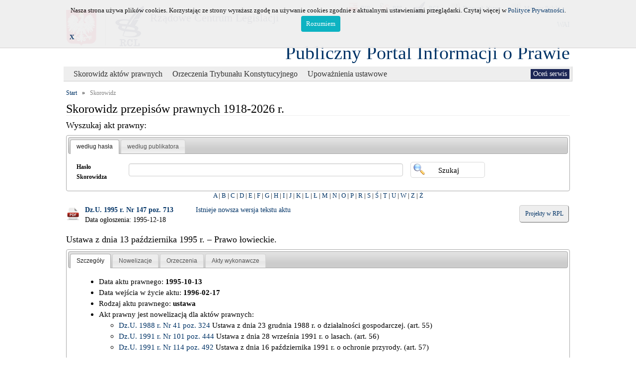

--- FILE ---
content_type: text/html; charset=UTF-8
request_url: https://ppiop.rcl.gov.pl/index.php?r=skorowidz/aktprawnydetail&id_akt_prawny=215127&sort=pozycja
body_size: 11685
content:
<!DOCTYPE html>
<html lang="pl">
<head>
	<meta charset="utf-8">
	<meta http-equiv="X-UA-Compatible" content="IE=edge">
	<meta name="description" content="">
	<meta name="author" content="">
	<link rel="icon" href="../../favicon.ico">
	<link rel="stylesheet" type="text/css" href="/assets/77e7e59c/jui/css/base/jquery-ui.css" />
<link rel="stylesheet" type="text/css" href="/assets/db2b49d9/jquery-ui-timepicker-addon.css" />
<link rel="stylesheet" type="text/css" href="/assets/77e7e59c/treeview/jquery.treeview.css" />
<link rel="stylesheet" type="text/css" href="/assets/c8a0cfa4/listview/styles.css" />
<link rel="stylesheet" type="text/css" href="/assets/2773b064/pager.css" />
<script type="text/javascript" src="/assets/77e7e59c/jquery.min.js"></script>
<script type="text/javascript" src="/assets/77e7e59c/jquery.cookie.js"></script>
<script type="text/javascript" src="/assets/77e7e59c/jquery.treeview.js"></script>
<script type="text/javascript" src="/assets/77e7e59c/jquery.treeview.edit.js"></script>
<script type="text/javascript" src="/assets/77e7e59c/jquery.treeview.async.js"></script>
<script type="text/javascript" src="/assets/77e7e59c/jquery.ba-bbq.min.js"></script>
<title>Publiczny Portal Informacji o Prawie - Aktprawnydetail Skorowidz</title>
	<link href="/css/bootstrap.min.css" rel="stylesheet">
	<link href="/css/rcl_style.css" rel="stylesheet">
	<link rel="stylesheet" href="/css/sumoselect.css">
	<style type="text/css" media="all">
		/* fix rtl for demo */
		.chosen-rtl .chosen-drop { left: -9000px; }
	</style>
	<link id="site_stylesheet" rel="stylesheet" type="text/css" href="/css/puip_main.css" />
	<script type="text/javascript">
		function WHCreateCookie(name, value, days) {
			var date = new Date();
			date.setTime(date.getTime() + (days*24*60*60*1000));
			var expires = "; expires=" + date.toGMTString();
			document.cookie = name+"="+value+expires+"; path=/";
		}
		function WHReadCookie(name) {
			var nameEQ = name + "=";
			var ca = document.cookie.split(';');
			for(var i=0; i < ca.length; i++) {
				var c = ca[i];
				while (c.charAt(0) == ' ') c = c.substring(1, c.length);
					if (c.indexOf(nameEQ) == 0) return c.substring(nameEQ.length, c.length);
			}
			return null;
		}

		function WHCheckCookies() {
			if(WHReadCookie('cookies_accepted') != 'T') {
				var message_container = document.createElement('div');
				message_container.id = 'cookies-message-container';
				var html_code = '<div class="col-19" id="cookies-message" style="padding: 10px 0px; line-height: 22px; border-bottom: 1px solid rgb(211, 208, 208); position: fixed; top: 0px; background-color: #efefef; width: 100%; z-index: 999;font-size: small;opacity:0.95;filter: alpha(opacity=95); -moz-opacity: 0.95;">';
				html_code+='<div style="width:1000px; margin-left: auto; margin-right: auto;">';
				html_code+='<div class="col-18" style="text-align: center;">Nasza strona używa plików cookies. Korzystając ze strony wyrażasz zgodę na używanie cookies zgodnie z aktualnymi ustawieniami przeglądarki. Czytaj więcej w <a href="https://rcl.gov.pl/Polityka%20prywatnosci.pdf" target="_blank">Polityce Prywatności</a>.<br><a href="javascript:WHCloseCookiesWindow();" id="accept-cookies-checkbox" style="background-color: #00AFBF; padding: 5px 10px; color: #FFF; border-radius: 4px; -moz-border-radius: 4px; -webkit-border-radius: 4px; display: inline-block; margin-left: 10px; text-decoration: none; cursor: pointer;">Rozumiem</a></div>';
				html_code+='<div class="col-1"><b><a href="javascript:WHCloseCookiesWindowWS();">X</a></b></div>';
				html_code+='</div></div>';
				
				message_container.innerHTML = html_code;
				document.body.appendChild(message_container);
			}
			
			if(WHReadCookie('poll_done') == 'T') {
				$('#poll').html('');
			} else {
				$('#showPollDialog').css('visibility', 'visible');
			}
		}

		function WHCloseCookiesWindow() {
			WHCreateCookie('cookies_accepted', 'T', 365);
			document.getElementById('cookies-message-container').removeChild(document.getElementById('cookies-message'));
		}
		
		function WHCloseCookiesWindowWS() {
			WHCreateCookie('cookies_accepted', 'T');
			document.getElementById('cookies-message-container').removeChild(document.getElementById('cookies-message'));
		}
	</script>
</head>

<body onLoad="javascript:WHCheckCookies();">

	<div id="loader"></div>
	<div class="page-size" style="position: relative;">
		<div class="header">
<!--
<h3 style='color:red;text-align:center;';>Uwaga<br> w dniu  17 listopada od godz. 15:30 do dnia 18 listopada do godz. 14:00 nastąpi przerwa techniczna w dostępie do systemu.</h3>
-->
			<!-- first line header -->
			<div class="row header_buttons">
		  		<div class="colx">
					<a class="accessible" href="#">[Przejdz do treści]</a>
				</div>
		  		<div class="colx rcl_header_func_button">
					<a href="http://bip.rcl.gov.pl/"><img src="/images/rcltemplate/bip.png" width="20" height="22" alt="logo BIP"><span>BIP</span></a>
				</div>
				<div class="colx rcl_header_func_button">
					<a href="http://legislacja.rcl.gov.pl/"><img src="/images/rcltemplate/rpl.png" width="20" height="28" alt="logo RPL"><span>RPL</span></a>
				</div>
				<div class="colx rcl_header_func_button">
					<a href="http://rcl.gov.pl"><img src="/images/rcltemplate/rcl_ico.png" width="26" height="27" alt="logo RCL"><span>RCL</span></a>
				</div>
				<div class="colx rcl_header_func_button">
					<a href="http://dziennikustaw.gov.pl/"><img src="/images/rcltemplate/dziennik_ustaw.png" width="21" height="27" alt="logo Dziennika Ustaw"><span>Dziennik Ustaw</span></a>
				</div>
				<div class="colx rcl_header_func_button">
					<a href="http://monitorpolski.gov.pl/"><img src="/images/rcltemplate/monitor_polski.png" width="21" height="27" alt="logo Monitora Polskiego"><span>Monitor Polski</span></a>
				</div>
				<div id="rcl_header_pool" class="colx">
					<div class="row">
					<a id="style_change" href="#" data-css-path="/css/puip_main_wai.css">WAI</a>					</div>
				</div>
			</div>
			<!-- second line header -->
	        <div class="row" style="padding-top:5px;" >
				<div class="colx" style="margin-top:15px;">
					<div id="rcl_header_godlo">
						<img src="/images/rcltemplate/godlo.png" alt="Godlo">
					</div>
					<div id="rcl_header_logo">	
						<img src="/images/rcltemplate/logo_rcl.png" alt="Logo RCL">
					</div>	
				</div>
				<div class="colx">
					<div id="rcl_header_rcl">Rządowe Centrum Legislacji</div>
				</div>
			</div>
			<div id="appName">
				<div style="float:right">
			  		<a id="main_title" href="/index.php?r=">Publiczny Portal Informacji o Prawie</a>
			  	</div>
			</div>			  
		</div>
	    <div class="row" id="menu_background">
	    	<div class="portlet" id="yw9">
<div class="portlet-content">
<ul id="rcl-main-menu">
	<li class="active">&nbsp;<ul>
	<li class="active"><a href="?r=skorowidz/index" class="top_menu_title">Skorowidz aktów prawnych</a></li><li class="link"><a href="?r=orzeczenia/index" class="top_menu_title">Orzeczenia Trybunału Konstytucyjnego</a></li><li class="link"><a href="?r=upowaznienia/index" class="top_menu_title">Upoważnienia ustawowe</a></li></ul>
	</li>
</ul></div>
</div>	    	<!-- poll -->
			<div id="poll2" style="float:right"><a id="showPollDialog" style="visibility:hidden;" href="#">Oceń serwis</a>			</div>
			<!-- end of poll -->
	    </div>
    
		<div class="row" style="margin-top:10px;">
			<!-- breadcrumbs -->
				<ul class="breadcrumbs"><li><a href="/index.php">Start</a></li><li>»</li><li class="current">Skorowidz</li>				
					</ul>				
						</div>
		<div class="row" style="margin-left: 5px; margin-right: 5px;">
			<h1>Skorowidz przepisów prawnych 1918-2026 r.</h1>
<div style="width: 100%;">
	<div class="portlet" id="yw0">
<div class="portlet-content">
<h2 style="font-size: 18px;">Wyszukaj akt prawny:</h2>
	<div id="yw1">
<ul>
<li><a href="#tab1" title="tab1">według hasła</a></li>
<li><a href="#tab2" title="tab2">według publikatora</a></li>
</ul>
<div id="tab1"><form class="search-form" id="search-form" action="/index.php?r=skorowidz/search" method="get">
<div style="display:none"><input type="hidden" value="skorowidz/search" name="r" /></div><div class="form-inline">
	<div class="form-group col-sm-12" style="line-height:30px; margin-bottom: 0px">
		<div class="col-sm-2" style="padding-left:0px; min-width:105px; max-width:105px;">
			<label class="control-label" for="HaslaSkorowidza_nazwa">Hasło Skorowidza</label>		</div>	
		<div class="col-sm-7" style="padding-left:0px; margin-bottom: 5px">
			<input class="form-control" style="width:100%;" name="HaslaSkorowidza[nazwa]" id="HaslaSkorowidza_nazwa" type="text" />		</div>	
				<div class="col-sm-3" style="padding-left: 0px;">
			<input class="button btn_search" type="submit" name="yt0" value="Szukaj" />		</div>		
	</div>		
</div>
<div style="clear: both;"></div>
</form></div>
<div id="tab2"><form class="search-form" style="margin-top:-15px" id="search-form-2" action="/index.php?r=skorowidz/search" method="get">
<div style="display:none"><input type="hidden" value="skorowidz/search" name="r" /></div><div class="form-inline" id="akt_normal_search" style="margin-top: 10px;">
	<div class="col-xs-12 col-sm-6 col-md-4">
		<div class="form-group">	
				<label class="col-xs-5 col-sm-12 control-label" for="AktyPrawneBE_typ_publikacji">Typ Publikacji</label>				<div class="col-max">
					<select class="form-control" style="margin-right: 10px; max-width: 70px;" tabindex="1" name="AktyPrawneBE[typ_publikacji]" id="AktyPrawneBE_typ_publikacji">
<option value="" selected="selected">-</option>
<option value="1">Dz.U.</option>
<option value="2">M.P.</option>
</select>				</div>		
		</div>
		<div class="form-group">
				<label class="col-xs-5 col-sm-12 control-label" for="AktyPrawneBE_rok_publikacji">Rok</label>				<div class="col-max">
					<input class="form-control numeric" style="max-width: 60px;" maxlength="4" tabindex="2" name="AktyPrawneBE[rok_publikacji]" id="AktyPrawneBE_rok_publikacji" type="text" />				</div>	
		</div>
		<div class="form-group">	
				<label class="col-xs-5 col-sm-12 control-label" for="AktyPrawneBE_numer">Numer</label>				<div class="col-max">
					<input class="form-control numeric" style="max-width: 60px;" tabindex="3" name="AktyPrawneBE[numer]" id="AktyPrawneBE_numer" type="text" />				</div>	
		</div>
		<div class="form-group">
				<label class="col-xs-5 col-sm-12 control-label" for="AktyPrawneBE_pozycja">Pozycja</label>				<div class="col-max">
					<input class="form-control numeric" style="max-width: 60px;" tabindex="4" name="AktyPrawneBE[pozycja]" id="AktyPrawneBE_pozycja" type="text" />				</div>	
		</div>
	</div>
	<div class="col-xs-12 col-sm-6 col-md-4">	
		<div class="form-group col-max">
			<label class="col-xs-12 col-sm-12 control-label" for="AktyPrawneBE_tytul_aktu_prawnego">Tytuł aktu prawnego</label>			<div class="col-max">
				<input class="form-control" tabindex="5" name="AktyPrawneBE[tytul_aktu_prawnego]" id="AktyPrawneBE_tytul_aktu_prawnego" type="text" maxlength="1600" />			</div>	
		</div>
	</div>
	<div class="col-xs-12 col-sm-6 col-md-4">	
		<div class="form-group col-max">
			<label class="col-xs-12 col-sm-12 control-label" for="AktyPrawneBE_rodzaj_aktu_prawnego">Rodzaj aktu prawnego</label>			<div class="col-max">
				<select size="5" multiple="multiple" class="sumo-select form-control" name="AktyPrawneBE[rodzaj_aktu_prawnego][]" id="AktyPrawneBE_rodzaj_aktu_prawnego">
<option value="115">uchwała Rady Ministrów</option>
<option value="111">zarządzenie Prezesa Rady Ministrów</option>
<option value="39">apel</option>
<option value="38">deklaracja</option>
<option value="25">dekret</option>
<option value="35">komunikat</option>
<option value="31">obwieszczenie</option>
<option value="77">obwieszczenie ministra</option>
<option value="114">obwieszczenie Prezesa Rady Ministrów</option>
<option value="36">ogłoszenie</option>
<option value="32">oświadczenie</option>
<option value="33">postanowienie</option>
<option value="117">protokół</option>
<option value="37">rezolucja</option>
<option value="28">rozporządzenie</option>
<option value="116">stanowisko</option>
<option value="29">uchwała</option>
<option value="2">umowa międzynarodowa</option>
<option value="1">ustawa</option>
<option value="34">wyrok Trybunału Konstytucyjnego</option>
<option value="30">zarządzenie</option>
<option value="112">zarządzenie ministra</option>
</select>			</div>	
		</div>
	</div>
</div>
<div class="row" style="text-align: right; font-size: small; margin-top: 10px;">
	<input type="hidden" value="simple" name="search_type" id="search_type" />	<a class="rcl_skorowidz_publ_advance" href="#" id="change_search_type_akt">[+] Wyszukiwanie zaawansowane</a>
</div>
<!-- advance search -->
<div class="row rcl_skorowidz_publ_advance" id="akt_advance_search" style="display:none;padding: 0px; margin: 0px;">
	<div class="row" style="margin-top: 0px;">
		<div class="colx" style="margin-left: 10px;width: 280px;">
			<p class="label">Data aktu</p>
			<div>
				<div class="colx" style="width: 120px;">
					<label for="AktyPrawneBE_min_termin_wydania">od:</label>					<input style="width:80px;" id="AktyPrawneBE_min_termin_wydania" name="AktyPrawneBE[min_termin_wydania]" type="text" />									</div>
				<div class="colx" style="width: 100px;">
					<label for="AktyPrawneBE_max_termin_wydania">do:</label>					<input style="width:80px;" id="AktyPrawneBE_max_termin_wydania" name="AktyPrawneBE[max_termin_wydania]" type="text" />										</div>
			</div>
		</div>
		<div class="colx" style="margin-left: 10px;width: 280px;">
			<p class="label">Data ogłoszenia</p>
			<div>
				<div class="colx" style="width: 120px;">
					<label for="AktyPrawneBE_min_termin_ogloszenia">od:</label>					<input style="width:80px;" id="AktyPrawneBE_min_termin_ogloszenia" name="AktyPrawneBE[min_termin_ogloszenia]" type="text" />									</div>
				<div class="colx" style="width: 100px;">
					<label for="AktyPrawneBE_max_termin_ogloszenia">do:</label>					<input style="width:80px;" id="AktyPrawneBE_max_termin_ogloszenia" name="AktyPrawneBE[max_termin_ogloszenia]" type="text" />										</div>
			</div>
		</div>
		<div class="colx" style="margin-left: 10px;width: 320px;">
					<label for="AktyPrawneBE_organ_wydajacy">Organ wydający</label>					<select size="5" multiple="multiple" class="sumo-select" style="text-align: right;width: 310px;" name="AktyPrawneBE[organ_wydajacy][]" id="AktyPrawneBE_organ_wydajacy">
<option value="134">Minister Aktywów Państwowych</option>
<option value="116">Minister Cyfryzacji</option>
<option value="146">MInister do spraw Unii Europejskiej</option>
<option value="152">Minister Edukacji</option>
<option value="145">Minister Edukacji i Nauki</option>
<option value="84">Minister Edukacji Narodowej</option>
<option value="117">Minister Energii</option>
<option value="157">Minister Finansów i Gospodarki</option>
<option value="118">Minister Gospodarki</option>
<option value="111">Minister Gospodarki Morskiej i Żeglugi Śródlądowej</option>
<option value="120">Minister Infrastruktury </option>
<option value="99">Minister Infrastruktury i Rozwoju</option>
<option value="124">Minister Inwestycji i Rozwoju</option>
<option value="132">Minister Klimatu</option>
<option value="143">Minister Klimatu i Środowiska</option>
<option value="140">Minister Kultury, Dziedzictwa Narodowego i Sportu</option>
<option value="18">Minister Nauki i Szkolnictwa Wyższego</option>
<option value="27">Minister Obrony Narodowej</option>
<option value="125">Minister Przedsiębiorczości i Technologii</option>
<option value="151">Minister Przemysłu</option>
<option value="144">Minister Rodziny i Polityki Społecznej</option>
<option value="31">Minister Rodziny, Pracy i Polityki Społecznej</option>
<option value="19">Minister Rolnictwa i Rozwoju Wsi</option>
<option value="133">Minister Rozwoju</option>
<option value="148">Minister Rozwoju i Technologii</option>
<option value="141">Minister Rozwoju, Pracy i Technologii</option>
<option value="13">Minister Skarbu Państwa</option>
<option value="135">Minister Sportu</option>
<option value="78">Minister Sportu i Turystyki</option>
<option value="22">Minister Spraw Wewnętrznych i Administracji</option>
<option value="26">Minister Spraw Zagranicznych</option>
<option value="25">Minister Sprawiedliwości</option>
<option value="81">Minister Transportu</option>
<option value="127">Prezes Urzędu Ochrony Danych Osobowych</option>
<option value="110">Prezes Urzędu Ochrony Konkurencji i Konsumentów </option>
<option value="130">Prokuratoria Generalna Rzeczypospolitej Polskiej</option>
<option value="128">Przewodniczący Komitetu do spraw Pożytku Publicznego</option>
<option value="121">Szef Służby Cywilnej </option>
<option value="23">Minister Administracji i Cyfryzacji</option>
<option value="11">Minister Zdrowia</option>
<option value="9">Prezes Głównego Urzędu Statystycznego</option>
<option value="95">Prezes Państwowej Agencji Atomistyki</option>
<option value="73">Prezes Urzędu Zamówień Publicznych</option>
<option value="7">Szef  Agencji  Bezpieczeństwa   Wewnętrznego</option>
<option value="28">Szef Agencji Wywiadu</option>
<option value="21">Szef Centralnego Biura Antykorupcyjnego</option>
<option value="5">Szef Kancelarii Prezesa RM</option>
<option value="54">Wojewódzkie Inspektoraty Inspekcji Handlowej</option>
<option value="129">Minister -Członek Rady Ministrów, Koordynator Służb Specjalnych</option>
<option value="149">Minister Funduszy i Polityki Regionalnej</option>
<option value="15">Minister Kultury i Dziedzictwa Narodowego</option>
<option value="156">Minister Nauki</option>
<option value="12">Minister Środowiska</option>
<option value="115">Ministra Gospodarki Morskiej i Żeglugi Śródlądowej</option>
<option value="150">Prezes Rządowego Centrum Legislacji</option>
</select>		</div>
	</div>
	<div class="row" style="margin-top: 10px;">
		<div class="colx" style="margin-left: 10px;width: 280px;">
			<p class="label">Data wejścia w życie aktu</p>
			<div>
				<div class="colx" style="width: 120px;">
					<label for="AktyPrawneBE_min_termin_wejscia">od:</label>					<input style="width:80px;" id="AktyPrawneBE_min_termin_wejscia" name="AktyPrawneBE[min_termin_wejscia]" type="text" />									</div>
				<div class="colx" style="width: 100px;">
					<label for="AktyPrawneBE_max_termin_wejscia">do:</label>					<input style="width:80px;" id="AktyPrawneBE_max_termin_wejscia" name="AktyPrawneBE[max_termin_wejscia]" type="text" />										</div>
			</div>
		</div>
		<div class="colx" style="margin-left: 10px;width: 280px;">
			<p class="label">Data uchylenia</p>
			<div>
				<div class="colx" style="width: 120px;">
					<label for="AktyPrawneBE_min_termin_uchylenia">od:</label>					<input style="width:80px;" id="AktyPrawneBE_min_termin_uchylenia" name="AktyPrawneBE[min_termin_uchylenia]" type="text" />									</div>
				<div class="colx" style="width: 100px;">
					<label for="AktyPrawneBE_max_termin_uchylenia">do:</label>					<input style="width:80px;" id="AktyPrawneBE_max_termin_uchylenia" name="AktyPrawneBE[max_termin_uchylenia]" type="text" />										</div>
			</div>
		</div>
	</div>
</div>
<!-- buttons -->
<div class="form-inline" style="margin-top: 10px;">
	<div class="form-group col-sm-12" style="margin-bottom: -5px;">
		<input class="button btn_search" style="margin-bottom: 5px" type="submit" name="yt1" value="Szukaj" />		<label for="reset_button" style="display: none;">reset_button</label> 		<input class="button btn_clear" id="reset_button" style="margin-bottom: 5px" type="reset" name="yt2" value="Wyczyść filtr" />	</div>
</div>
<div style="clear: both;"></div>
</form></div>
</div>
</div>
</div><div style="font-size: small;"><div class="portlet" id="yw2">
<div class="portlet-content">
<div style="text-align: center;margin-bottom: 10px; width: 100%">
<a href="/index.php?r=skorowidz/view&amp;id=15357">A</a> | <a href="/index.php?r=skorowidz/view&amp;id=5796">B</a> | <a href="/index.php?r=skorowidz/view&amp;id=16779">C</a> | <a href="/index.php?r=skorowidz/view&amp;id=7528">D</a> | <a href="/index.php?r=skorowidz/view&amp;id=32540">E</a> | <a href="/index.php?r=skorowidz/view&amp;id=32454">F</a> | <a href="/index.php?r=skorowidz/view&amp;id=23035">G</a> | <a href="/index.php?r=skorowidz/view&amp;id=37053">H</a> | <a href="/index.php?r=skorowidz/view&amp;id=5967">I</a> | <a href="/index.php?r=skorowidz/view&amp;id=1652">J</a> | <a href="/index.php?r=skorowidz/view&amp;id=2165">K</a> | <a href="/index.php?r=skorowidz/view&amp;id=28444">L</a> | <a href="/index.php?r=skorowidz/view&amp;id=23612">Ł</a> | <a href="/index.php?r=skorowidz/view&amp;id=24118">M</a> | <a href="/index.php?r=skorowidz/view&amp;id=21775">N</a> | <a href="/index.php?r=skorowidz/view&amp;id=32295">O</a> | <a href="/index.php?r=skorowidz/view&amp;id=27378">P</a> | <a href="/index.php?r=skorowidz/view&amp;id=1890">R</a> | <a href="/index.php?r=skorowidz/view&amp;id=13994">S</a> | <a href="/index.php?r=skorowidz/view&amp;id=7975">Ś</a> | <a href="/index.php?r=skorowidz/view&amp;id=10056">T</a> | <a href="/index.php?r=skorowidz/view&amp;id=18351">U</a> | <a href="/index.php?r=skorowidz/view&amp;id=26316">W</a> | <a href="/index.php?r=skorowidz/view&amp;id=40701">Z</a> | <a href="/index.php?r=skorowidz/view&amp;id=20650">Ż</a></div>
</div>
</div></div>
</div>
<div style="width: 100%;">
	<div class="portlet" id="yw3">
<div class="portlet-content">
<div style="margin-left: -15px; margin-right: -15px;">
	<div id="akt_prawny" class="col-sm-3">
		<div class="form-group">
			<div class="akt_prawny_class_pdf"><a href="http://www.dziennikustaw.gov.pl/du/1995/s/147/713/D1995147071301.pdf"></a></div>
			<div>
				<a href="http://www.dziennikustaw.gov.pl/du/1995/s/147/713/D1995147071301.pdf">Dz.U. 1995 r. Nr 147 poz. 713</a>									<p>Data ogłoszenia: 1995-12-18</p>
							</div>
		</div>
	</div>
	<div class="col-sm-4">
		<div class="form-group">
			<a href="/index.php?r=skorowidz/aktprawnydetail&amp;id_akt_prawny=302461">Istnieje nowsza wersja tekstu aktu</a>		</div>
	</div>
	<div id="rcl_button" class="col-sm-5" style="text-align: right;">
		<a target="_blank" href="http://legislacja.rcl.gov.pl/szukaj?&amp;topic=Prawo+łowieckie">Projekty w RPL</a>	</div>
</div>
<div style="clear: both;"></div>
<!-- details -->
<h3>Ustawa z dnia 13 października 1995 r. – Prawo łowieckie.</h3>
<div id="yw8">
<ul>
<li><a href="#szczegoly" title="szczegoly">Szczegóły</a></li>
<li><a href="#nowelizacje" title="nowelizacje">Nowelizacje</a></li>
<li><a href="#orzeczenia" title="orzeczenia">Orzeczenia</a></li>
<li><a href="#upowaznienia" title="upowaznienia">Akty wykonawcze</a></li>
</ul>
<div id="szczegoly"><div class="row"><div class="szczegoly"><ul><li>Data aktu prawnego: <b>1995-10-13</b></li><li>Data wejścia w życie aktu: <b>1996-02-17</b></li><li>Rodzaj aktu prawnego: <b>ustawa</b></li><li>Akt prawny jest nowelizacją dla aktów prawnych:<ul class="zwykla_lista"><li><a href="/index.php?r=skorowidz/aktprawnydetail&amp;id_akt_prawny=207612">Dz.U. 1988 r. Nr 41 poz. 324</a> Ustawa z dnia 23 grudnia 1988 r. o działalności gospodarczej. (art. 55)</li><li><a href="/index.php?r=skorowidz/aktprawnydetail&amp;id_akt_prawny=210111">Dz.U. 1991 r. Nr 101 poz. 444</a> Ustawa z dnia 28 września 1991 r. o lasach. (art. 56)</li><li><a href="/index.php?r=skorowidz/aktprawnydetail&amp;id_akt_prawny=210159">Dz.U. 1991 r. Nr 114 poz. 492</a> Ustawa z dnia 16 października 1991 r. o ochronie przyrody. (art. 57)</li></ul></li></ul></div></div></div>
<div id="nowelizacje"><div class="row">
	<ul class="treview-red" id="tree-nowelizacje">
<li class="open" id="302461">Nowelizacje
<ul>
<li id="304631"><a href="/index.php?r=skorowidz/aktprawnydetail&amp;id_akt_prawny=304631">Dz.U. 2025 r. poz. 1795</a> - <span  class="akt_ogloszony"> (art. 107) Ustawa z dnia 21 listopada 2025 r. o zdrowiu zwierząt</span></li>
</ul>
</li>
<li class="open" id="302461"><a style="font-weight: none;" href="/index.php?r=skorowidz/aktprawnydetail&amp;id_akt_prawny=302461">Tekst jednolity ogłoszony w Dz.U. 2025 r. poz. 539</a>
<ul>
<li id="301460"><a href="/index.php?r=skorowidz/aktprawnydetail&amp;id_akt_prawny=301460">Dz.U. 2024 r. poz. 1907</a> - <span > (art. 173) Ustawa z dnia 5 grudnia 2024 r. o ochronie ludności i obronie cywilnej</span></li>
</ul>
</li>
<li class="open" id="295801"><a style="font-weight: none;" href="/index.php?r=skorowidz/aktprawnydetail&amp;id_akt_prawny=295801">Tekst jednolity ogłoszony w Dz.U. 2023 r. poz. 1082</a>
<ul>
<li id="293193"><a href="/index.php?r=skorowidz/aktprawnydetail&amp;id_akt_prawny=293193">Dz.U. 2022 r. poz. 2185</a> - <span > (art. 9) Ustawa z dnia 7 października 2022 r. o zmianie niektórych ustaw w celu uproszczenia procedur administracyjnych dla obywateli i przedsiębiorców</span></li>
</ul>
</li>
<li class="open" id="291731"><a style="font-weight: none;" href="/index.php?r=skorowidz/aktprawnydetail&amp;id_akt_prawny=291731">Tekst jednolity ogłoszony w Dz.U. 2022 r. poz. 1173</a>
<ul>
<li id="289479"><a href="/index.php?r=skorowidz/aktprawnydetail&amp;id_akt_prawny=289479">Dz.U. 2021 r. poz. 2112</a> - <span > (art. 1) Ustawa z dnia 14 października 2021 r. o zmianie ustawy – Prawo łowieckie</span></li>
<li id="288858"><a href="/index.php?r=skorowidz/aktprawnydetail&amp;id_akt_prawny=288858">Dz.U. 2021 r. poz. 1718</a> - <span > (art. 40) Ustawa z dnia 11 sierpnia 2021 r. o gatunkach obcych</span></li>
<li id="286125"><a href="/index.php?r=skorowidz/aktprawnydetail&amp;id_akt_prawny=286125">Dz.U. 2020 r. poz. 2320</a> - <span > (art. 77) Ustawa z dnia 18 listopada 2020 r. o doręczeniach elektronicznych</span></li>
</ul>
</li>
<li class="open" id="285167"><a style="font-weight: none;" href="/index.php?r=skorowidz/aktprawnydetail&amp;id_akt_prawny=285167">Tekst jednolity ogłoszony w Dz.U. 2020 r. poz. 1683</a>
<ul>
<li id="283898"><a href="/index.php?r=skorowidz/aktprawnydetail&amp;id_akt_prawny=283898">Dz.U. 2020 r. poz. 875</a> - <span > (art. 5) Ustawa z dnia 14 maja 2020 r. o zmianie niektórych ustaw w zakresie działań osłonowych w związku z rozprzestrzenianiem się wirusa SARS-CoV-2</span></li>
<li id="283662"><a href="/index.php?r=skorowidz/aktprawnydetail&amp;id_akt_prawny=283662">Dz.U. 2020 r. poz. 695</a> - <span > (art. 22) Ustawa z dnia 16 kwietnia 2020 r. o szczególnych instrumentach wsparcia w związku z rozprzestrzenianiem się wirusa SARS-CoV-2</span></li>
<li id="282860"><a href="/index.php?r=skorowidz/aktprawnydetail&amp;id_akt_prawny=282860">Dz.U. 2020 r. poz. 148</a> - <span > (art. 3) Ustawa z dnia 20 grudnia 2019 r. o zmianie niektórych ustaw w celu ułatwienia zwalczania chorób zakaźnych zwierząt</span></li>
</ul>
</li>
<li class="open" id="282730"><a style="font-weight: none;" href="/index.php?r=skorowidz/aktprawnydetail&amp;id_akt_prawny=282730">Tekst jednolity ogłoszony w Dz.U. 2020 r. poz. 67</a>
<ul>
<li id="280155"><a href="/index.php?r=skorowidz/aktprawnydetail&amp;id_akt_prawny=280155">Dz.U. 2019 r. poz. 897</a> - <span >Wyrok Trybunału Konstytucyjnego z dnia 8 maja 2019 r. sygn. akt K 45/16</span></li>
<li id="279940"><a href="/index.php?r=skorowidz/aktprawnydetail&amp;id_akt_prawny=279940">Dz.U. 2019 r. poz. 730</a> - <span > (art. 33) Ustawa z dnia 21 lutego 2019 r. o zmianie niektórych ustaw w związku z zapewnieniem stosowania rozporządzenia Parlamentu Europejskiego i Rady (UE) 2016/679 z dnia 27 kwietnia 2016 r. w sprawie ochrony osób fizycznych w związku z przetwarzaniem danych osobowych i w sprawie swobodnego przepływu takich danych oraz uchylenia dyrektywy 95/46/WE (ogólne rozporządzenie o ochronie danych)</span></li>
<li id="279020"><a href="/index.php?r=skorowidz/aktprawnydetail&amp;id_akt_prawny=279020">Dz.U. 2019 r. poz. 125</a> - <span > (art. 63) Ustawa z dnia 14 grudnia 2018 r. o ochronie danych osobowych przetwarzanych w związku z zapobieganiem i zwalczaniem przestępczości</span></li>
</ul>
</li>
<li class="open" id="278042"><a style="font-weight: none;" href="/index.php?r=skorowidz/aktprawnydetail&amp;id_akt_prawny=278042">Tekst jednolity ogłoszony w Dz.U. 2018 r. poz. 2033</a>
<ul>
<li id="277255"><a href="/index.php?r=skorowidz/aktprawnydetail&amp;id_akt_prawny=277255">Dz.U. 2018 r. poz. 1507</a> - <span > (art. 1) Ustawa z dnia 15 czerwca 2018 r. o zmianie ustawy – Prawo łowieckie oraz niektórych innych ustaw</span></li>
<li id="275967"><a href="/index.php?r=skorowidz/aktprawnydetail&amp;id_akt_prawny=275967">Dz.U. 2018 r. poz. 651</a> - <span > (art. 1) Ustawa z dnia 22 marca 2018 r. o zmianie ustawy – Prawo łowieckie oraz niektórych innych ustaw</span></li>
<li id="275966"><a href="/index.php?r=skorowidz/aktprawnydetail&amp;id_akt_prawny=275966">Dz.U. 2018 r. poz. 650</a> - <span > (art. 35) Ustawa z dnia 6 marca 2018 r. – Przepisy wprowadzające ustawę – Prawo przedsiębiorców oraz inne ustawy dotyczące działalności gospodarczej</span></li>
<li id="275050"><a href="/index.php?r=skorowidz/aktprawnydetail&amp;id_akt_prawny=275050">Dz.U. 2018 r. poz. 50</a> - <span > (art. 2) Ustawa z dnia 14 grudnia 2017 r. o zmianie niektórych ustaw w celu ułatwienia zwalczania chorób zakaźnych zwierząt</span></li>
</ul>
</li>
<li class="open" id="273188"><a style="font-weight: none;" href="/index.php?r=skorowidz/aktprawnydetail&amp;id_akt_prawny=273188">Tekst jednolity ogłoszony w Dz.U. 2017 r. poz. 1295</a>
<ul>
<li id="271321"><a href="/index.php?r=skorowidz/aktprawnydetail&amp;id_akt_prawny=271321">Dz.U. 2017 r. poz. 60</a> - <span > (art. 21) Ustawa z dnia 14 grudnia 2016 r. – Przepisy wprowadzające ustawę – Prawo oświatowe</span></li>
<li id="269466"><a href="/index.php?r=skorowidz/aktprawnydetail&amp;id_akt_prawny=269466">Dz.U. 2016 r. poz. 1082</a> - <span  class="akt_uchylony"> (art. 1) Ustawa z dnia 22 czerwca 2016 r. o zmianie ustawy – Prawo łowieckie</span></li>
</ul>
</li>
<li class="open" id="267452"><a style="font-weight: none;" href="/index.php?r=skorowidz/aktprawnydetail&amp;id_akt_prawny=267452">Tekst jednolity ogłoszony w Dz.U. 2015 r. poz. 2168</a>
<ul>
<li id="153050"><a href="/index.php?r=skorowidz/aktprawnydetail&amp;id_akt_prawny=153050">Dz.U. 2014 r. poz. 951</a> - <span >wyrok TK sygn. akt P 19/13</span></li>
<li id="152884"><a href="/index.php?r=skorowidz/aktprawnydetail&amp;id_akt_prawny=152884">Dz.U. 2014 r. poz. 228</a> - <span > (art. 1) ustawa z dnia 12 grudnia 2013 r. o zmianie ustawy – Prawo łowieckie</span></li>
<li id="150693"><a href="/index.php?r=skorowidz/aktprawnydetail&amp;id_akt_prawny=150693">Dz.U. 2013 r. poz. 1247</a> - <span > (art. 11) Ustawa z dnia 27 września 2013 r. o zmianie ustawy – Kodeks postępowania karnego oraz niektórych innych ustaw</span></li>
</ul>
</li>
<li class="open" id="152754"><a style="font-weight: none;" href="/index.php?r=skorowidz/aktprawnydetail&amp;id_akt_prawny=152754">Tekst jednolity ogłoszony w Dz.U. 2013 r. poz. 1226</a>
<ul>
<li id="139786"><a href="/index.php?r=skorowidz/aktprawnydetail&amp;id_akt_prawny=139786">Dz.U. 2013 r. poz. 628</a> - <span > (art. 63) Ustawa z dnia 24 maja 2013 r. o środkach przymusu bezpośredniego i broni palnej</span></li>
<li id="214"><a href="/index.php?r=skorowidz/aktprawnydetail&amp;id_akt_prawny=214">Dz.U. 2012 r. poz. 1281</a> - <span >Wyrok Trybunału Konstytucyjnego z dnia 6 listopada 2012 r. sygn. akt K 21/11</span></li>
<li id="259505"><a href="/index.php?r=skorowidz/aktprawnydetail&amp;id_akt_prawny=259505">Dz.U. 2012 r. poz. 985</a> - <span >Ustawa z dnia 13 lipca 2012 r. o zmianie ustawy o ochronie przyrody oraz niektórych innych ustaw</span></li>
<li id="145266"><a href="/index.php?r=skorowidz/aktprawnydetail&amp;id_akt_prawny=145266">Dz.U. 2011 r. Nr 106 poz. 622</a> - <span >Ustawa z dnia 25 marca 2011 r. o ograniczeniu barier administracyjnych dla obywateli i przedsiębiorców.</span></li>
<li id="251027"><a href="/index.php?r=skorowidz/aktprawnydetail&amp;id_akt_prawny=251027">Dz.U. 2009 r. Nr 223 poz. 1777</a> - <span >Ustawa z dnia 2 grudnia 2009 r. o zmianie niektórych ustaw związanych z realizacja zada przez Policję</span></li>
<li id="250115"><a href="/index.php?r=skorowidz/aktprawnydetail&amp;id_akt_prawny=250115">Dz.U. 2009 r. Nr 92 poz. 753</a> - <span >Ustawa z dnia 23 stycznia 2009 r. o zmianie niektórych ustaw w związku ze zmianami w organizacji i podziale zadań administracji publicznej w województwie</span></li>
<li id="248012"><a href="/index.php?r=skorowidz/aktprawnydetail&amp;id_akt_prawny=248012">Dz.U. 2008 r. Nr 201 poz. 1237</a> - <span >Ustawa z dnia 3 października 2008 r. o zmianie ustawy o ochronie przyrody oraz niektórych innych ustaw</span></li>
<li id="245410"><a href="/index.php?r=skorowidz/aktprawnydetail&amp;id_akt_prawny=245410">Dz.U. 2007 r. Nr 176 poz. 1238</a> - <span >Ustawa z dnia 24 sierpnia 2007 r. o zmianie niektórych ustaw w związku z członkostwem Rzeczypospolitej Polskiej w Unii Europejskiej</span></li>
<li id="242920"><a href="/index.php?r=skorowidz/aktprawnydetail&amp;id_akt_prawny=242920">Dz.U. 2006 r. Nr 220 poz. 1600</a> - <span >Ustawa z dnia 18 października 2006 r. o zmianie i uchyleniu niektórych upoważnień do wydawania  aktów wykonawczych</span></li>
<li id="239672"><a href="/index.php?r=skorowidz/aktprawnydetail&amp;id_akt_prawny=239672">Dz.U. 2005 r. Nr 175 poz. 1462</a> - <span  class="akt_uchylony">Ustawa z dnia 29 lipca 2005 r. o zmianie niektórych ustaw w związku ze zmianami w podziale zadań i kompetencji administracji terenowej</span></li>
</ul>
</li>
<li class="open" id="128129"><a style="font-weight: none;" href="/index.php?r=skorowidz/aktprawnydetail&amp;id_akt_prawny=128129">Tekst jednolity ogłoszony w Dz.U. 2005 r. Nr 127 poz. 1066</a>
<ul>
<li id="236004"><a href="/index.php?r=skorowidz/aktprawnydetail&amp;id_akt_prawny=236004">Dz.U. 2004 r. Nr 173 poz. 1808</a> - <span >Ustawa z dnia 2 lipca 2004 r. — Przepisy wprowadzające ustawę o swobodzie działalności gospodarczej</span></li>
<li id="235999"><a href="/index.php?r=skorowidz/aktprawnydetail&amp;id_akt_prawny=235999">Dz.U. 2004 r. Nr 172 poz. 1802</a> - <span >Ustawa z dnia 17 czerwca 2004 r. o zmianie ustawy — Prawo łowieckie</span></li>
<li id="235104"><a href="/index.php?r=skorowidz/aktprawnydetail&amp;id_akt_prawny=235104">Dz.U. 2004 r. Nr 92 poz. 880</a> - <span > (art. 137) Ustawa z dnia 16 kwietnia 2004 r. o ochronie przyrody</span></li>
<li id="229056"><a href="/index.php?r=skorowidz/aktprawnydetail&amp;id_akt_prawny=229056">Dz.U. 2002 r. Nr 113 poz. 984</a> - <span >Ustawa z dnia 20 czerwca 2002 r. o bezpośrednim wyborze wójta, burmistrza i prezydenta miasta</span></li>
</ul>
</li>
<li class="open" id="228232"><a style="font-weight: none;" href="/index.php?r=skorowidz/aktprawnydetail&amp;id_akt_prawny=228232">Tekst jednolity ogłoszony w Dz.U. 2002 r. Nr 42 poz. 372</a>
<ul>
<li id="226759"><a href="/index.php?r=skorowidz/aktprawnydetail&amp;id_akt_prawny=226759">Dz.U. 2001 r. Nr 125 poz. 1366</a> - <span >Ustawa z dnia 26 lipca 2001 r. o zmianie ustawy — Prawo łowieckie</span></li>
<li id="226586"><a href="/index.php?r=skorowidz/aktprawnydetail&amp;id_akt_prawny=226586">Dz.U. 2001 r. Nr 110 poz. 1189</a> - <span > (art. 61) Ustawa z dnia 6 lipca 2001 r. o przetwarzaniu informacji kryminalnych</span></li>
<li id="226280"><a href="/index.php?r=skorowidz/aktprawnydetail&amp;id_akt_prawny=226280">Dz.U. 2001 r. Nr 81 poz. 875</a> - <span >Ustawa z dnia 21 czerwca 2001 r. o zmianie ustawy o izbach rolniczych oraz niektórych innych ustaw</span></li>
<li id="224570"><a href="/index.php?r=skorowidz/aktprawnydetail&amp;id_akt_prawny=224570">Dz.U. 2000 r. Nr 120 poz. 1268</a> - <span >Ustawa z dnia 22 grudnia 2000 r. o zmianie niektórych upoważnień ustawowych do wydawania aktów normatywnych oraz o zmianie niektórych ustaw</span></li>
<li id="221551"><a href="/index.php?r=skorowidz/aktprawnydetail&amp;id_akt_prawny=221551">Dz.U. 1999 r. Nr 40 poz. 401</a> - <span >Ustawa z dnia 10 kwietnia 1999 r. o zmianie ustawy o usługach turystycznych.</span></li>
<li id="220038"><a href="/index.php?r=skorowidz/aktprawnydetail&amp;id_akt_prawny=220038">Dz.U. 1998 r. Nr 106 poz. 668</a> - <span >Ustawa z dnia 24 lipca 1998 r. o zmianie niektórych ustaw określających kompetencje organów administracji publicznej - w związku z reformą ustrojową państwa.</span></li>
<li id="218480"><a href="/index.php?r=skorowidz/aktprawnydetail&amp;id_akt_prawny=218480">Dz.U. 1997 r. Nr 133 poz. 884</a> - <span > (art. 48) Ustawa z dnia 29 sierpnia 1997 r. o usługach hotelarskich oraz usługach pilotów wycieczek i przewodników turystycznych</span></li>
<li id="218315"><a href="/index.php?r=skorowidz/aktprawnydetail&amp;id_akt_prawny=218315">Dz.U. 1997 r. Nr 110 poz. 715</a> - <span >Ustawa z dnia 27 sierpnia 1997 r. o zmianie ustawy - Prawo łowieckie.</span></li>
<li id="142093"><a href="/index.php?r=skorowidz/aktprawnydetail&amp;id_akt_prawny=142093">Dz.U. 1997 r. Nr 88 poz. 554</a> - <span >ustawa z dnia 6 czerwca 1997 r. Przepisy wprowadzające Kodeks karny.</span></li>
<li id="217675"><a href="/index.php?r=skorowidz/aktprawnydetail&amp;id_akt_prawny=217675">Dz.U. 1997 r. Nr 60 poz. 369</a> - <span >Ustawa z dnia 24 kwietnia 1997 r. o zwalczaniu chorób zakaźnych zwierząt, badaniu zwierząt rzeźnych i mięsa oraz o Państwowej Inspekcji Weterynaryjnej.</span></li>
<li id="216926"><a href="/index.php?r=skorowidz/aktprawnydetail&amp;id_akt_prawny=216926">Dz.U. 1997 r. Nr 14 poz. 72</a> - <span >Ustawa z dnia 10 stycznia 1997 r. o zmianie ustawy - Prawo łowieckie.</span></li>
</ul>
</li>
<li id="215127"><a style="font-weight: bold;" href="/index.php?r=skorowidz/aktprawnydetail&amp;id_akt_prawny=215127">Dz.U. 1995 r. Nr 147 poz. 713</a></li>
</ul></div></div>
<div id="orzeczenia"><div class="row"><div class="akt_prawny full"><ul></ul></div></div></div>
<div id="upowaznienia"><div class="row">
	<div id="yw4" class="list-view">
<div class="summary">Liczba aktów wykonawczych: 30</div> <div class="sorter">
Sortuj po:<ul>
<li><a href="/index.php?r=skorowidz/aktprawnydetail&amp;id_akt_prawny=215127&amp;sort=rok_publikacji">rok publikacji</a></li>
<li><a href="/index.php?r=skorowidz/aktprawnydetail&amp;id_akt_prawny=215127&amp;sort=numer">numer</a></li>
<li><a class="asc" href="/index.php?r=skorowidz/aktprawnydetail&amp;id_akt_prawny=215127&amp;sort=pozycja.desc">pozycja</a></li>
</ul></div> <div class="items">
<li class="akt_prawny_item_sm"><a href="/index.php?r=skorowidz/aktprawnydetail&amp;id_akt_prawny=256740">Dz.U. 2010 r. Nr 3 poz. 19</a> - <span>&nbsp;Rozporządzenie Ministra Środowiska z dnia 28 grudnia 2009 r. w sprawie uprawnień do wykonywania Polowania</span></li><li class="akt_prawny_item_sm"><a href="/index.php?r=skorowidz/aktprawnydetail&amp;id_akt_prawny=294315">Dz.U. 2023 r. poz. 99</a> - <span>&nbsp;Rozporządzenie Ministra Środowiska z dnia 16 marca 2005 r. w sprawie określenia okresów polowań na zwierzęta łowne</span></li><li class="akt_prawny_item_sm"><a href="/index.php?r=skorowidz/aktprawnydetail&amp;id_akt_prawny=286514">Dz.U. 2021 r. poz. 139</a> - <span>&nbsp;Rozporządzenie Ministra Klimatu i Środowiska z dnia 18 stycznia 2021 r. w sprawie trybu składania i rozpatrywania wniosków o dzierżawę obwodów łowieckich oraz kryteriów oceny tych wniosków i wnioskodawców</span></li><li class="akt_prawny_item_sm"><a href="/index.php?r=skorowidz/aktprawnydetail&amp;id_akt_prawny=282873">Dz.U. 2020 r. poz. 160</a> - <span>&nbsp;Rozporządzenie Ministra Rolnictwa i Rozwoju Wsi z dnia 30 stycznia 2020 r. w sprawie zasad bioasekuracji, jakie powinny być przestrzegane podczas polowania lub odstrzału sanitarnego oraz przy wykonywaniu czynności związanych z zagospodarowaniem zwierzęcia łownego z gatunku dzik</span></li><li class="akt_prawny_item_sm"><a href="/index.php?r=skorowidz/aktprawnydetail&amp;id_akt_prawny=237628">Dz.U. 2005 r. Nr 27 poz. 230</a> - <span class="akt_uchylony">&nbsp;Rozporządzenie Ministra Środowiska z dnia 7 lutego 2005 r. wsprawie egzaminu ze znajomości wykonywania polowania oraz zasad ochrony przyrody</span></li><li class="akt_prawny_item_sm"><a href="/index.php?r=skorowidz/aktprawnydetail&amp;id_akt_prawny=237629">Dz.U. 2005 r. Nr 27 poz. 231</a> - <span>&nbsp;Rozporządzenie Ministra Środowiska z dnia 7 lutego 2005 r. wsprawie ewidencji skupu zwierzyny żywej, tusz zwierzyny iich części</span></li><li class="akt_prawny_item_sm"><a href="/index.php?r=skorowidz/aktprawnydetail&amp;id_akt_prawny=251923">Dz.U. 2010 r. Nr 45 poz. 272</a> - <span class="akt_uchylony">&nbsp;Rozporządzenie Ministra Środowiska z dnia 8 marca 2010 r. w sprawie sposobu postępowania przy szacowaniu szkód oraz wypłat odszkodowań za szkody w uprawach i płodach rolnych</span></li><li class="akt_prawny_item_sm"><a href="/index.php?r=skorowidz/aktprawnydetail&amp;id_akt_prawny=237763">Dz.U. 2005 r. Nr 32 poz. 282</a> - <span>&nbsp;Rozporządzenie Ministra Finansów z dnia 19 lutego 2005 r. w sprawie minimalnej wysokości sumy gwarancji bankowej lub ubezpieczeniowej wymaganej wzwiązku zwykonywaną przez przedsiębiorcę działalnością gospodarczą w zakresie łowiectwa</span></li><li class="akt_prawny_item_sm"><a href="/index.php?r=skorowidz/aktprawnydetail&amp;id_akt_prawny=237764">Dz.U. 2005 r. Nr 32 poz. 283</a> - <span>&nbsp;Rozporządzenie Ministra Finansów z dnia 19 lutego 2005 r. w sprawie ubezpieczenia odpowiedzialności cywilnej przedsiębiorcy wykonującego działalność gospodarczą w zakresie łowiectwa</span></li><li class="akt_prawny_item_sm"><a href="/index.php?r=skorowidz/aktprawnydetail&amp;id_akt_prawny=238068">Dz.U. 2005 r. Nr 45 poz. 433</a> - <span>&nbsp;Rozporządzenie Ministra Środowiska z dnia 11 marca 2005 r. w sprawie ustalenia listy gatunków zwierząt łownych</span></li><li class="akt_prawny_item_sm"><a href="/index.php?r=skorowidz/aktprawnydetail&amp;id_akt_prawny=238128">Dz.U. 2005 r. Nr 48 poz. 459</a> - <span>&nbsp;Rozporządzenie Ministra Środowiska z dnia 16 marca 2005 r. w sprawie określenia okresów polowań na zwierzęta łowne</span></li><li class="akt_prawny_item_sm"><a href="/index.php?r=skorowidz/aktprawnydetail&amp;id_akt_prawny=217882">Dz.U. 1997 r. Nr 73 poz. 460</a> - <span>&nbsp;Rozporządzenie Ministra Ochrony Środowiska, Zasobów Naturalnych i Leśnictwa z dnia 23 czerwca 1997 r. w sprawie współdziałania Państwowej Straży Łowieckiej z Policją i Polskim Związkiem Łowieckim.</span></li><li class="akt_prawny_item_sm"><a href="/index.php?r=skorowidz/aktprawnydetail&amp;id_akt_prawny=279622">Dz.U. 2019 r. poz. 536</a> - <span>&nbsp;Rozporządzenie Ministra Środowiska z dnia 12 marca 2019 r. w sprawie wskaźników i czynników służących kategoryzacji obwodu łowieckiego</span></li><li class="akt_prawny_item_sm"><a href="/index.php?r=skorowidz/aktprawnydetail&amp;id_akt_prawny=151210">Dz.U. 2005 r. Nr 61 poz. 548</a> - <span>&nbsp;Rozporządzenie Ministra Środowiska z dnia 23 marca 2005 r. w sprawie szczegółowych warunków wykonywania polowania i znakowania tusz</span></li><li class="akt_prawny_item_sm"><a href="/index.php?r=skorowidz/aktprawnydetail&amp;id_akt_prawny=238600">Dz.U. 2005 r. Nr 69 poz. 621</a> - <span>&nbsp;Rozporządzenie Ministra Środowiska z dnia 18 kwietnia 2005 r. w sprawie warunków i trybu wydawania zezwoleń na łowienie zwierzyny przy użyciu ptaków łowczych</span></li><li class="akt_prawny_item_sm"><a href="/index.php?r=skorowidz/aktprawnydetail&amp;id_akt_prawny=280014">Dz.U. 2019 r. poz. 776</a> - <span>&nbsp;Rozporządzenie Ministra Środowiska z dnia 16 kwietnia 2019 r. w sprawie szczegółowych warunków szacowania szkód w uprawach i płodach rolnych</span></li><li class="akt_prawny_item_sm"><a href="/index.php?r=skorowidz/aktprawnydetail&amp;id_akt_prawny=239051">Dz.U. 2005 r. Nr 96 poz. 820</a> - <span>&nbsp;Rozporządzenie Ministra Środowiska z dnia 19 maja 2005 r. w sprawie sposobu wyceny oraz ewidencji trofeów łowieckich</span></li><li class="akt_prawny_item_sm"><a href="/index.php?r=skorowidz/aktprawnydetail&amp;id_akt_prawny=253032">Dz.U. 2010 r. Nr 135 poz. 909</a> - <span>&nbsp;Rozporządzenie Ministra Rolnictwa i Rozwoju Wsi z dnia 5 lipca 2010 r. w sprawie warunków i sposobu hodowania i utrzymywania chartów rasowych oraz ich mieszańców</span></li><li class="akt_prawny_item_sm"><a href="/index.php?r=skorowidz/aktprawnydetail&amp;id_akt_prawny=239194">Dz.U. 2005 r. Nr 115 poz. 966</a> - <span>&nbsp;Rozporządzenie Ministra Środowiska z dnia 17 czerwca 2005 r. w sprawie szczegółowych wymogów kwalifikacji zawodowych, wzorów legitymacji, umundurowania, oznak i odznak służbowych strażników Państwowej Straży Łowieckiej oraz szczegółowych kwalifikacji zawodowych, wzorów oznaki i legitymacji strażnika łowieckiego</span></li><li class="akt_prawny_item_sm"><a href="/index.php?r=skorowidz/aktprawnydetail&amp;id_akt_prawny=239209">Dz.U. 2005 r. Nr 116 poz. 981</a> - <span>&nbsp;Rozporządzenie Ministra Środowiska z dnia 21 czerwca 2005 r. w sprawie zwierzyny bezprawnie pozyskanej</span></li></div> <div class="pager">Przejdź do strony: <ul id="yw5" class="yiiPager"><li class="first hidden"><a href="/index.php?r=skorowidz/aktprawnydetail&amp;id_akt_prawny=215127&amp;sort=pozycja">&lt;&lt; Pierwsza</a></li>
<li class="previous hidden"><a href="/index.php?r=skorowidz/aktprawnydetail&amp;id_akt_prawny=215127&amp;sort=pozycja">&lt; Poprzednia</a></li>
<li class="page selected"><a href="/index.php?r=skorowidz/aktprawnydetail&amp;id_akt_prawny=215127&amp;sort=pozycja">1</a></li>
<li class="page"><a href="/index.php?r=skorowidz/aktprawnydetail&amp;id_akt_prawny=215127&amp;sort=pozycja&amp;page=2">2</a></li>
<li class="next"><a href="/index.php?r=skorowidz/aktprawnydetail&amp;id_akt_prawny=215127&amp;sort=pozycja&amp;page=2">Następna&gt;</a></li>
<li class="last"><a href="/index.php?r=skorowidz/aktprawnydetail&amp;id_akt_prawny=215127&amp;sort=pozycja&amp;page=2">Ostatnia &gt;&gt;</a></li></ul></div><div class="keys" style="display:none" title="/index.php?r=skorowidz/aktprawnydetail&amp;id_akt_prawny=215127&amp;sort=pozycja"><span>256740</span><span>294315</span><span>286514</span><span>282873</span><span>237628</span><span>237629</span><span>251923</span><span>237763</span><span>237764</span><span>238068</span><span>238128</span><span>217882</span><span>279622</span><span>151210</span><span>238600</span><span>280014</span><span>239051</span><span>253032</span><span>239194</span><span>239209</span></div>
</div></div>
<div class="row">
	<div id="yw6" class="list-view">
 <div class="items">
<span class="empty"><p>Brak niezrealizowanych upoważnień</p></span></div> <div class="keys" style="display:none" title="/index.php?r=skorowidz/aktprawnydetail&amp;id_akt_prawny=215127&amp;sort=pozycja"></div>
</div></div></div>
</div>
<br>

	<div id="detailOrzDialog">
    <div class="divForForm1"></div>
	</div>
	<div id="detailUUDialog">
    <div class="divForForm2"></div>
	</div></div>
</div></div>
<!-- content -->
		</div>
	</div> 
	<!-- end of container -->
	<div id="rcl_footer">
		<div class="row" id="rcl_footer_top">
			<div class="page-size" style="height: 35px;margin-top: 13px;">
				<ul class="footermenu">
					<li class="deeper parent">&nbsp;</li>
					<li class="deeper parent">&nbsp;</li>
					<li class="deeper parent">&nbsp;</li>
					<li class="deeper parent"><a href="/index.php?r=site/index&amp;op=2">Pomoc</a></li>
					<li class="deeper parent"><a href="/index.php?r=site/contact">Kontakt</a></li>
				</ul>			
			</div>
		</div>
		<div class="row" id="rcl_footer_bottom">
			<div class="page-size" style="margin-top: 10px;">
				<div class="row" style="text-align: center;">
					<ul class="rcl_bottom_menu">
							<li><a href="/index.php?r=site/index&amp;op=6">Mapa strony</a></li>
							<li><a href="https://rcl.gov.pl/Polityka%20prywatnosci.pdf">Polityka prywatności</a></li>
							<li><a href="https://bip.rcl.gov.pl/rcl/dostepnosc/deklaracje-dostepnosci/23029,Deklaracja-dostepnosci-strony-Publiczny-Portal-Informacji-o-Prawie.html">Deklaracja dostępności 🡥</a></li>
							<li><a href="/index.php?r=site/index&amp;op=5"> <!-- Dostępność --></a></li>
					</ul>
				</div>
				<div class="row" style="text-align: center;">&copy; Rządowe Centrum Legislacji 2026</div>				
			</div>
		</div>	
	</div>
	<div id="PollDialog">
 	</div>	 
			<script type="text/javascript" src="/assets/77e7e59c/jui/js/jquery-ui.min.js"></script>
<script type="text/javascript" src="/assets/77e7e59c/jui/js/jquery-ui-i18n.min.js"></script>
<script type="text/javascript" src="/assets/db2b49d9/jquery-ui-timepicker-addon.js"></script>
<script type="text/javascript" src="/assets/c8a0cfa4/listview/jquery.yiilistview.js"></script>
<script type="text/javascript" src="/protected/components/js/jquery.sumoselect.min.js"></script>
<script type="text/javascript" src="/protected/components/js/puip_support.js"></script>
<script type="text/javascript">
/*<![CDATA[*/
jQuery(function($) {

jQuery('#AktyPrawneBE_min_termin_wydania').datepicker(jQuery.extend({showMonthAfterYear:false}, jQuery.datepicker.regional['pl'], {'dateFormat':'yy-mm-dd','changeYear':'true','changeMonth':'true','onSelect':function(selectedDate) {
									$("#AktyPrawneBE_min_termin_wydania").datepicker("option", "minDate", selectedDate);
							}}));
jQuery('#AktyPrawneBE_max_termin_wydania').datepicker(jQuery.extend({showMonthAfterYear:false}, jQuery.datepicker.regional['pl'], {'dateFormat':'yy-mm-dd','changeYear':'true','changeMonth':'true','onSelect':function(selectedDate) {
								$("#AktyPrawneBE_max_termin_wydania").datepicker("option", "maxDate", selectedDate);
							}}));
jQuery('#AktyPrawneBE_min_termin_ogloszenia').datepicker(jQuery.extend({showMonthAfterYear:false}, jQuery.datepicker.regional['pl'], {'dateFormat':'yy-mm-dd','changeYear':'true','changeMonth':'true','onSelect':function(selectedDate) {
									$("#AktyPrawneBE_min_termin_ogloszenia").datepicker("option", "minDate", selectedDate);
							}}));
jQuery('#AktyPrawneBE_max_termin_ogloszenia').datepicker(jQuery.extend({showMonthAfterYear:false}, jQuery.datepicker.regional['pl'], {'dateFormat':'yy-mm-dd','changeYear':'true','changeMonth':'true','onSelect':function(selectedDate) {
								$("#AktyPrawneBE_max_termin_ogloszenia").datepicker("option", "maxDate", selectedDate);
							}}));
jQuery('#AktyPrawneBE_min_termin_wejscia').datepicker(jQuery.extend({showMonthAfterYear:false}, jQuery.datepicker.regional['pl'], {'dateFormat':'yy-mm-dd','changeYear':'true','changeMonth':'true','onSelect':function(selectedDate) {
									$("#AktyPrawneBE_min_termin_wejscia").datepicker("option", "minDate", selectedDate);
							}}));
jQuery('#AktyPrawneBE_max_termin_wejscia').datepicker(jQuery.extend({showMonthAfterYear:false}, jQuery.datepicker.regional['pl'], {'dateFormat':'yy-mm-dd','changeYear':'true','changeMonth':'true','onSelect':function(selectedDate) {
								$("#AktyPrawneBE_max_termin_wejscia").datepicker("option", "maxDate", selectedDate);
							}}));
jQuery('#AktyPrawneBE_min_termin_uchylenia').datepicker(jQuery.extend({showMonthAfterYear:false}, jQuery.datepicker.regional['pl'], {'dateFormat':'yy-mm-dd','changeYear':'true','changeMonth':'true','onSelect':function(selectedDate) {
									$("#AktyPrawneBE_min_termin_uchylenia").datepicker("option", "minDate", selectedDate);
							}}));
jQuery('#AktyPrawneBE_max_termin_uchylenia').datepicker(jQuery.extend({showMonthAfterYear:false}, jQuery.datepicker.regional['pl'], {'dateFormat':'yy-mm-dd','changeYear':'true','changeMonth':'true','onSelect':function(selectedDate) {
								$("#AktyPrawneBE_max_termin_uchylenia").datepicker("option", "maxDate", selectedDate);
							}}));
jQuery('#yw1').tabs({'collapsible':true,'selected':0});
jQuery("#tree-nowelizacje").treeview({'animated':'fast','collapsed':'true'});
jQuery('#yw4').yiiListView({'ajaxUpdate':['yw4'],'ajaxVar':'ajax','pagerClass':'pager','loadingClass':'list-view-loading','sorterClass':'sorter','enableHistory':false,'afterAjaxUpdate':function(id, data){$("body").removeClass('loading');}});
jQuery('#yw6').yiiListView({'ajaxUpdate':['yw6'],'ajaxVar':'ajax','pagerClass':'pager','loadingClass':'list-view-loading','sorterClass':'sorter','enableHistory':false});
jQuery('#yw8').tabs({'collapsible':true});
jQuery('#detailOrzDialog').dialog({'title':'Szczegóły orzeczenia','autoOpen':false,'modal':true,'width':'98%','height':'auto'});
jQuery('#detailUUDialog').dialog({'title':'Szczegóły upoważnienia','autoOpen':false,'modal':true,'width':'98%','height':'auto'});
jQuery('body').on('click','#showPollDialog',function(){jQuery.ajax({'success':function(r){ $("#PollDialog").html(r).dialog("open"); return false; },'url':'/index.php?r=rclpoll/fillpoll&rclpoll_id=1','cache':false});return false;});
jQuery('#PollDialog').dialog({'title':'Ankieta','autoOpen':false,'modal':true,'width':'98%','height':'auto'});
});
/*]]>*/
</script>
</body>
</html>
